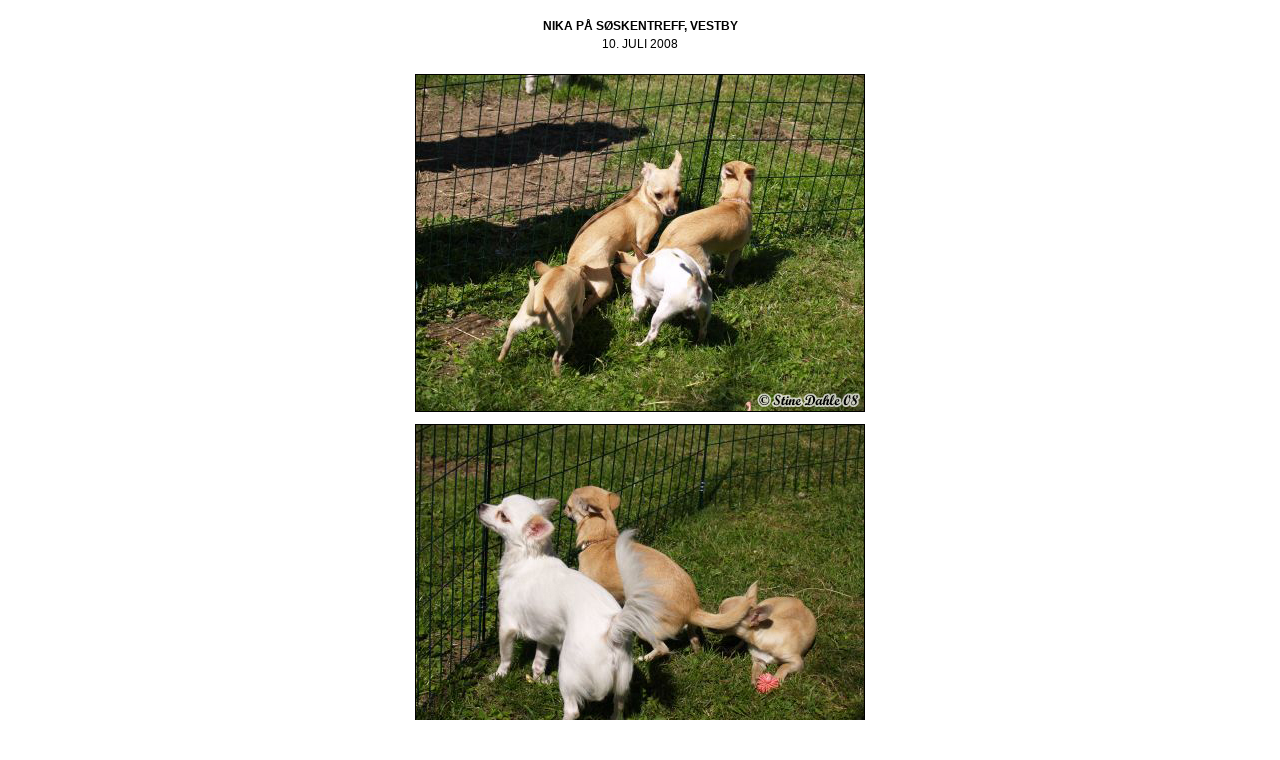

--- FILE ---
content_type: text/html
request_url: http://www.stinedahle.com/galleri/2008/2008.07.10.htm
body_size: 622
content:
<html>
<head>
<meta http-equiv="Content-Language" content="no-bok">
<meta http-equiv="Content-Type" content="text/html; charset=windows-1252">
<title>www.stinedahle.com</title>
<link href="../../css/galleri.css" rel="stylesheet"> <link rel="shortcut icon" href="../../images/layout/favicon.ico">
<base target="_self">
</head>

<body>

<table border="0" width="100%" cellspacing="0" cellpadding="0">
	<tr>
		<td>&nbsp;</td>
	</tr>
	<tr>
		<td>
		<p align="center"><b>NIKA PÅ SØSKENTREFF, VESTBY</b></td>
	</tr>
	<tr>
		<td>
		<p align="center">10. JULI 2008</td>
	</tr>
	<tr>
		<td>
		<p align="center">&nbsp;</td>
	</tr>
	<tr>
		<td>
		<p align="center">
		<img border="0" src="../../bilder/2008/07/resized_P7103903.jpg" width="450" height="338"><br>
		<br>
		<img border="0" src="../../bilder/2008/07/resized_P7103906.jpg" width="450" height="338"><br>
		<br>
		<img border="0" src="../../bilder/2008/07/resized_P7103918.jpg" width="450" height="338"><br>
		<br>
		<img border="0" src="../../bilder/2008/07/resized_P7103924.jpg" width="450" height="338"><br>
		<br>
		<img border="0" src="../../bilder/2008/07/resized_P7103925.jpg" width="450" height="338"><br>
		<br>
		<img border="0" src="../../bilder/2008/07/resized_P7103926.jpg" width="450" height="338"><br>
		<br>
		<img border="0" src="../../bilder/2008/07/resized_P7103928.jpg" width="450" height="338"><br>
		<br>
		<img border="0" src="../../bilder/2008/07/resized_P7103931.jpg" width="450" height="338"><br>
		<br>
		<img border="0" src="../../bilder/2008/07/resized_P7103936.jpg" width="450" height="338"><br>
		<br>
		<img border="0" src="../../bilder/2008/07/resized_P7103944.jpg" width="450" height="338"><br>
		<br>
		<img border="0" src="../../bilder/2008/07/resized_P7103959.jpg" width="450" height="338"><br>
		<br>
		<img border="0" src="../../bilder/2008/07/resized_IMG_3387.jpg" width="450" height="337"><br>
		<br>
		<img border="0" src="../../bilder/2008/07/resized_IMG_3391.jpg" width="450" height="337"><br>
		<br>
		<img border="0" src="../../bilder/2008/07/resized_IMG_3392.jpg" width="450" height="337"><br>
		<br>
		<img border="0" src="../../bilder/2008/07/resized_IMG_3397.jpg" width="450" height="337"><br>
		<br>
		<img border="0" src="../../bilder/2008/07/resized_IMG_3399.jpg" width="450" height="337"><br>
		<br>
		<img border="0" src="../../bilder/2008/07/resized_IMG_3400.jpg" width="450" height="337"><br>
		<br>
		<img border="0" src="../../bilder/2008/07/resized_IMG_3426.jpg" width="450" height="337"><br>
		<br>
		<img border="0" src="../../bilder/2008/07/resized_IMG_3503.jpg" width="450" height="337"><br>
		<br>
		<img border="0" src="../../bilder/2008/07/resized_IMG_3525.jpg" width="450" height="337"><br>
		<br>
		<img border="0" src="../../bilder/2008/07/resized_P7104053.jpg" width="450" height="338"><br>
		<br>
		<img border="0" src="../../bilder/2008/07/resized_P7104056.jpg" width="450" height="338"><br>
		<br>
		<img border="0" src="../../bilder/2008/07/resized_P7104115.jpg" width="450" height="338"><br>
		<br>
		<img border="0" src="../../bilder/2008/07/resized_P7104135.jpg" width="450" height="338"><br>
		<br>
		<img border="0" src="../../bilder/2008/07/resized_P7104142.jpg" width="450" height="338"><br>
		<br>
		<img border="0" src="../../bilder/2008/07/resized_P7104160.jpg" width="450" height="338"></td>
	</tr>
	<tr>
		<td>&nbsp;</td>
	</tr>
	<tr>
		<td>
		&nbsp;« <a href="../../galleri2008.htm">Tilbake</a><br>
		<br>
		&nbsp;« <a href="../../galleri.htm">Tilbake til galleri</a></td>
	</tr>
	<tr>
		<td>&nbsp;</td>
	</tr>
	
</table>

</body>
</html>

</html>

--- FILE ---
content_type: text/css
request_url: http://www.stinedahle.com/css/galleri.css
body_size: 611
content:
*{margin:0px;padding:0px;}

/* ########## BILDE ########## */

img { 
border: 0px solid #000000; }

/* ########## BODY ########## */

body { 
	font-family: Arial; 
	font-size: 11.5px; 
	color: #000000
	line-height: 18px; 
	letter-spacing:0.0pt;
	word-spacing: 0.0pt;
	background-color: transparent;
	background-image: url();
	margin: 5;
	text-align: center;

	scrollbar-base-color: #C59A6D;
	scrollbar-3dlight-color: #C7B199;
	scrollbar-darkshadow-color: #C7B199;
	scrollbar-face-color: #C59A6D;
	scrollbar-track-color: #C7B199;
	scrollbar-shadow-color: #764C24;
	scrollbar-arrow-color: #764C24;
	scrollbar-highlight-color: #764C24;}

	
hr {
	border: 1px solid #EBEBEB;}

table { 
	font-family: Arial; 
	font-size: 11.5px; 
	color: #000000;}

p  { 
	font-family: Arial; 
	font-size: 11.5px; 
	color: #000000;
	margin-top: 3; 
	margin-bottom: 3;} 

li { 
	font-family: Arial; 
	font-size: 11.5px; 
	color: #000000;} 

td { 
	font-family: Arial; 
	font-size: 11.5px; 
	color: #000000; 
	letter-spacing: 0pt;}

tr { 
	font-family: Arial; 
	font-size: 11.5px; 
	color: #000000; 
	letter-spacing: 0pt;}
		

/* ########## Overskrift ########## */
h1 { 
    font-family: Arial; 
	font-size: 11.5px; 
	color: #000000; 
    font-weight: bold;
	letter-spacing: 0pt;
	text-align: center;}
	
/* ########## Underlinje ########## */
	
h2 { 
	font-family: Arial; 
	font-size: 11.5px; 
	color: #000000; 
	font-weight: normal;
    font-style: italic;
	letter-spacing: 0pt;
	text-align: center;}
	
h3 { 
	font-family: Arial; 
	font-size: 11.5px; 
	color: #000000; 
	font-weight: normal;
    font-style: normal;
	letter-spacing: 0pt;
	text-align: center;}

/* ########## Linje ########## */

h7 { 
	font-family: Arial; 
	font-size: 10.5px; 
	color: #ebebeb; 
	font-weight: normal;
	font-style: normal;
	text-decoration: none;
	letter-spacing: 0pt;
	text-align: center;}

/* ########## LINKS ########## */

a:link { 
	text-decoration: none; 
	font-weight: none;
	color: #603913;}

a:visited { 
	text-decoration: none; 
	font-weight: italic;
	color: #603913;}

a:active { 
	text-decoration: none; 
	font-weight: underline;
	color: #603913;}

a:hover { 
	position: relative; 
	left: 0px; 
	top: 0px; 
	text-decoration: underline;
	font-weight: italic; 
	color: #603913;}